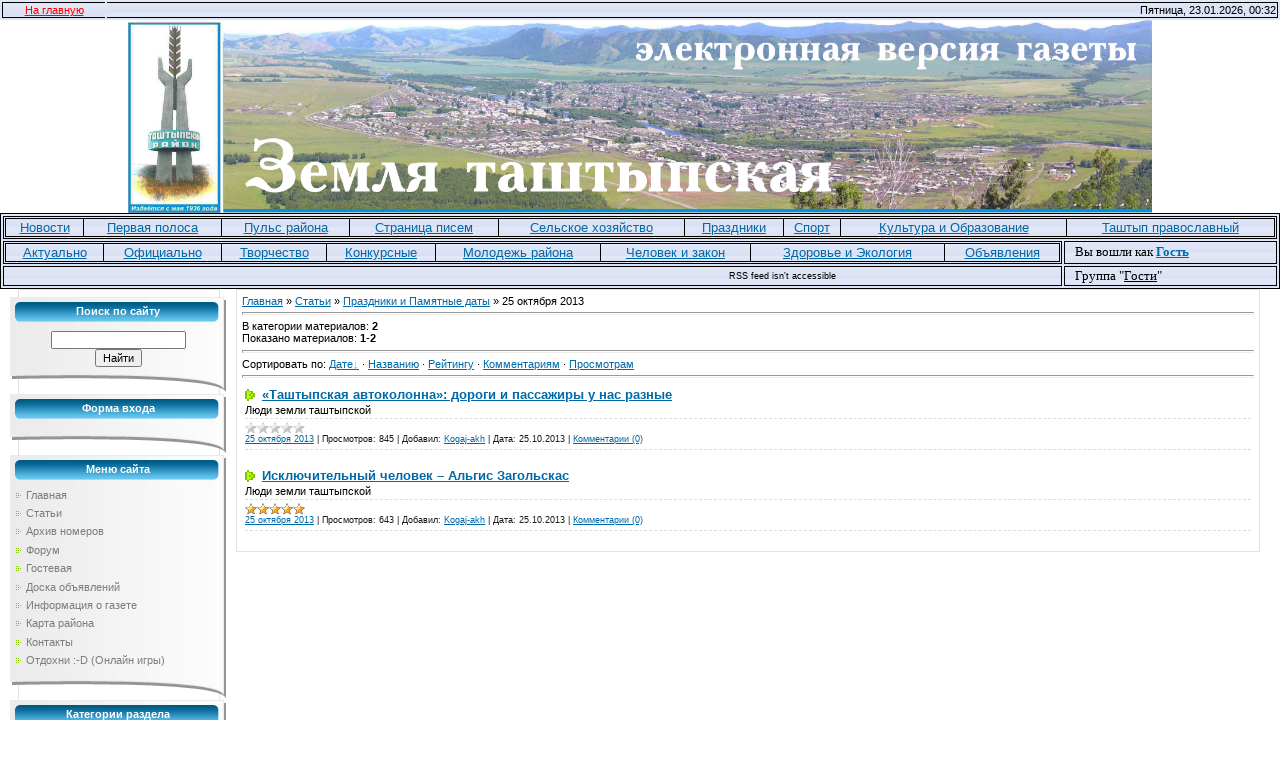

--- FILE ---
content_type: text/html; charset=UTF-8
request_url: https://tashzem.ucoz.ru/publ/prazdniki/25_oktjabrja_2013/1946
body_size: 10525
content:
<html>
<head>

	<script type="text/javascript">new Image().src = "//counter.yadro.ru/hit;ucoznet?r"+escape(document.referrer)+(screen&&";s"+screen.width+"*"+screen.height+"*"+(screen.colorDepth||screen.pixelDepth))+";u"+escape(document.URL)+";"+Date.now();</script>
	<script type="text/javascript">new Image().src = "//counter.yadro.ru/hit;ucoz_desktop_ad?r"+escape(document.referrer)+(screen&&";s"+screen.width+"*"+screen.height+"*"+(screen.colorDepth||screen.pixelDepth))+";u"+escape(document.URL)+";"+Date.now();</script>
<meta http-equiv="content-type" content="text/html; charset=UTF-8">

<title>25 октября 2013 - Праздники и Памятные даты - Статьи - Сайт газеты &quot;Земля таштыпская&quot;</title>

<link type="text/css" rel="StyleSheet" href="//tashzem.ucoz.ru/_st/my.css" />

	<link rel="stylesheet" href="/.s/src/base.min.css?v=221508" />
	<link rel="stylesheet" href="/.s/src/layer1.min.css?v=221508" />

	<script src="/.s/src/jquery-1.12.4.min.js"></script>
	
	<script src="/.s/src/uwnd.min.js?v=221508"></script>
	<script src="//s730.ucoz.net/cgi/uutils.fcg?a=uSD&ca=2&ug=999&isp=0&r=0.200530480402868"></script>
	<link rel="stylesheet" href="/.s/src/ulightbox/ulightbox.min.css" />
	<link rel="stylesheet" href="/.s/src/social.css" />
	<script src="/.s/src/ulightbox/ulightbox.min.js"></script>
	<script>
/* --- UCOZ-JS-DATA --- */
window.uCoz = {"sign":{"7254":"Изменить размер","7252":"Предыдущий","7253":"Начать слайд-шоу","7251":"Запрошенный контент не может быть загружен. Пожалуйста, попробуйте позже.","5458":"Следующий","7287":"Перейти на страницу с фотографией.","5255":"Помощник","3125":"Закрыть"},"language":"ru","ssid":"171036427247771661365","layerType":1,"uLightboxType":1,"site":{"domain":null,"id":"0tashzem","host":"tashzem.ucoz.ru"},"module":"publ","country":"US"};
/* --- UCOZ-JS-CODE --- */

		function eRateEntry(select, id, a = 65, mod = 'publ', mark = +select.value, path = '', ajax, soc) {
			if (mod == 'shop') { path = `/${ id }/edit`; ajax = 2; }
			( !!select ? confirm(select.selectedOptions[0].textContent.trim() + '?') : true )
			&& _uPostForm('', { type:'POST', url:'/' + mod + path, data:{ a, id, mark, mod, ajax, ...soc } });
		}
 function uSocialLogin(t) {
			var params = {"vkontakte":{"height":400,"width":790},"google":{"height":600,"width":700},"facebook":{"height":520,"width":950},"yandex":{"width":870,"height":515},"ok":{"width":710,"height":390}};
			var ref = escape(location.protocol + '//' + ('tashzem.ucoz.ru' || location.hostname) + location.pathname + ((location.hash ? ( location.search ? location.search + '&' : '?' ) + 'rnd=' + Date.now() + location.hash : ( location.search || '' ))));
			window.open('/'+t+'?ref='+ref,'conwin','width='+params[t].width+',height='+params[t].height+',status=1,resizable=1,left='+parseInt((screen.availWidth/2)-(params[t].width/2))+',top='+parseInt((screen.availHeight/2)-(params[t].height/2)-20)+'screenX='+parseInt((screen.availWidth/2)-(params[t].width/2))+',screenY='+parseInt((screen.availHeight/2)-(params[t].height/2)-20));
			return false;
		}
		function TelegramAuth(user){
			user['a'] = 9; user['m'] = 'telegram';
			_uPostForm('', {type: 'POST', url: '/index/sub', data: user});
		}
function loginPopupForm(params = {}) { new _uWnd('LF', ' ', -250, -100, { closeonesc:1, resize:1 }, { url:'/index/40' + (params.urlParams ? '?'+params.urlParams : '') }) }
/* --- UCOZ-JS-END --- */
</script>

	<style>.UhideBlock{display:none; }</style>
</head>

<body style="background:#FFFFFF; margin:0px; padding:0px;">
<div id="utbr8214" rel="s730"></div>

<!--U1AHEADER1Z--><table auto;="" auto="" padding;="" border;="" top;="" );="" text_header_bg.gif="" top;"="" left="" background-position:="" scroll;="" background-attachment:="" repeat;="" background-repeat:="" text_header_bg.gif");="" img="" style="width: 100%; background-image: url(&quot;/img/Text_header_bg.gif&quot;); background-repeat: repeat; background-attachment: scroll; background-position: left top; background-clip: border-box; background-origin: padding-box; background-size: auto auto;" align="" width=""><tbody><tr><td 0pt;="" word-spacing:="" letter-spacing:="" nowrap;="" white-space:="" middle;="" vertical-align:="" center;="" text-align:="" 10%;="" width:="" auto;="" auto="" top;="" left="" background-position:="" scroll;="" background-attachment:="" repeat;="" background-repeat:="" );="" text_header_bg.gif="" img="" style="border-style: solid none solid solid; border-color: rgb(0, 0, 0); border-width: 1px; background-color: transparent; width: 100px; text-align: center; vertical-align: middle; letter-spacing: 0pt; word-spacing: 0pt; background-image: url(&quot;/img/Text_header_bg.gif&quot;); background-repeat: repeat; background-position: left top;" rowspan="1" align="center"><a href="//tashzem.ucoz.ru"><span style="color: rgb(255, 0, 0);">На главную</span></a><br></td><td 0pt;="" word-spacing:="" letter-spacing:="" nowrap;="" white-space:="" middle;="" vertical-align:="" right;="" text-align:="" 100%;="" width:="" auto;="" auto="" top;="" left="" background-position:="" scroll;="" background-attachment:="" repeat;="" background-repeat:="" );="" text_header_bg.gif="" img="" style="border-style: solid solid solid none; border-color: rgb(0, 0, 0); border-width: 1px; background-color: transparent; text-align: right; vertical-align: middle;" align="right">Пятница, 23.01.2026, 00:32<br></td></tr></tbody></table><div style="text-align: center;"><span style="text-decoration: underline;"><img alt="" src="/img/logo2.jpg" align="absMiddle" width="1024"></span></div><table collapse;="" border-collapse:="" top;="" );="" text_header_bg.gif="" padding;="" border;="" auto;="" auto="" top;"="" left="" background-position:="" scroll;="" background-attachment:="" repeat;="" background-repeat:="" text_header_bg.gif");="" img="" style="border: 1px solid black; width: 100%; height: 70px; background-image: url(&quot;/img/Text_header_bg.gif&quot;); background-repeat: repeat; background-attachment: scroll; background-position: left top; background-clip: border-box; background-origin: padding-box; background-size: auto auto;" align="" width=""><tbody><tr><td style="border: 1px solid black; text-align: left; vertical-align: middle; font-size: 9pt; font-style: normal; font-weight: normal; text-decoration: none; color: rgb(0, 0, 0); letter-spacing: 0pt; word-spacing: 0pt;" colspan="2"><table padding;="" border;="" top;="" left="" background-position:="" scroll;="" background-attachment:="" repeat;="" background-repeat:="" );="" text_header_bg.gif="" img="" auto;="" auto="" style="width: 100%; border-collapse: collapse;" align="" width=""><tbody><tr><td 0);="" 0,="" rgb(0,="" color:="" none;="" text-decoration:="" normal;="" font-weight:="" font-style:="" 9pt;="" font-size:="" 0pt;="" word-spacing:="" letter-spacing:="" top;="" left="" background-position:="" repeat;="" background-repeat:="" );="" head.jpg="" img="" style="border: 1px solid rgb(0, 0, 0); text-align: center; vertical-align: middle;"><span style="font-size: 10pt;"><a href="../publ/novosti/8" target="_parent" title="Новости">Новости</a></span></td><td 0);="" 0,="" rgb(0,="" color:="" none;="" text-decoration:="" normal;="" font-weight:="" font-style:="" 9pt;="" font-size:="" 0pt;="" word-spacing:="" letter-spacing:="" top;="" left="" background-position:="" repeat;="" background-repeat:="" );="" head.jpg="" img="" style="border: 1px solid rgb(0, 0, 0); text-align: center; vertical-align: middle;"><span style="font-size: 10pt;"><span style="font-size: 12pt;"><span style="font-family: Arial; font-size: 10pt;"></span></span><a href="//tashzem.ucoz.ru/publ/pervaja_polosa/9" target="_parent" title="Первая полоса">Первая полоса</a></span></td><td 0);="" 0,="" rgb(0,="" color:="" none;="" text-decoration:="" normal;="" font-weight:="" font-style:="" 9pt;="" font-size:="" 0pt;="" word-spacing:="" letter-spacing:="" top;="" left="" background-position:="" repeat;="" background-repeat:="" );="" head.jpg="" img="" style="border: 1px solid rgb(0, 0, 0); text-align: center; vertical-align: middle;"><span style="font-size: 10pt;"><span style="font-size: 12pt;"><span style="font-family: Arial; font-size: 10pt;"></span></span><a href="//tashzem.ucoz.ru/publ/puls_rajona/10" target="_parent" title="Пульс района">Пульс района</a></span></td><td 0);="" 0,="" rgb(0,="" color:="" none;="" text-decoration:="" normal;="" font-weight:="" font-style:="" 9pt;="" font-size:="" 0pt;="" word-spacing:="" letter-spacing:="" top;="" left="" background-position:="" repeat;="" background-repeat:="" );="" head.jpg="" img="" style="border: 1px solid rgb(0, 0, 0); text-align: center; vertical-align: middle;"><span style="font-size: 10pt;"><span style="font-size: 12pt;"><span style="font-family: Arial; font-size: 10pt;"></span></span><a href="../publ/obratnaja_svjaz/4" target="_parent" title="Обратная связь">Страница писем</a></span></td><td 0);="" 0,="" rgb(0,="" color:="" none;="" text-decoration:="" normal;="" font-weight:="" font-style:="" 9pt;="" font-size:="" 0pt;="" word-spacing:="" letter-spacing:="" top;="" left="" background-position:="" repeat;="" background-repeat:="" );="" head.jpg="" img="" style="border: 1px solid rgb(0, 0, 0); text-align: center; vertical-align: middle;"><span style="font-size: 10pt;"><span style="font-size: 12pt;"><span style="font-family: Arial; font-size: 10pt;"></span></span><a href="../publ/selskoe_khozjajstvo/5" target="_parent" title="Сельское хозяйство">Сельское хозяйство</a></span></td><td 0);="" 0,="" rgb(0,="" color:="" none;="" text-decoration:="" normal;="" font-weight:="" font-style:="" 9pt;="" font-size:="" 0pt;="" word-spacing:="" letter-spacing:="" top;="" left="" background-position:="" repeat;="" background-repeat:="" );="" head.jpg="" img="" style="border: 1px solid rgb(0, 0, 0); text-align: center; vertical-align: middle;"><span style="font-size: 10pt;"><span style="font-size: 12pt;"><span style="font-family: Arial; font-size: 10pt;"></span></span><a href="../publ/prazdniki/6" target="_parent" title="Праздники">Праздники</a></span></td><td 0);="" 0,="" rgb(0,="" color:="" none;="" text-decoration:="" normal;="" font-weight:="" font-style:="" 9pt;="" font-size:="" 0pt;="" word-spacing:="" letter-spacing:="" top;="" left="" background-position:="" repeat;="" background-repeat:="" );="" head.jpg="" img="" style="border: 1px solid rgb(0, 0, 0); text-align: center; vertical-align: middle;"><span style="font-size: 10pt;"><span style="font-size: 12pt;"></span><a href="../publ/obrazovanie/12"><span style="font-family: Arial; font-size: 10pt;">Спорт</span></a></span></td><td 0);="" 0,="" rgb(0,="" color:="" none;="" text-decoration:="" normal;="" font-weight:="" font-style:="" 9pt;="" font-size:="" 0pt;="" word-spacing:="" letter-spacing:="" top;="" left="" background-position:="" repeat;="" background-repeat:="" );="" head.jpg="" img="" style="border: 1px solid rgb(0, 0, 0); text-align: center; vertical-align: middle;"><span style="font-size: 10pt;"><span style="font-size: 12pt;"><span style="font-family: Arial; font-size: 10pt;"></span></span><a href="../publ/kultura/13" target="_parent" title="Культура">Культура и Образование<br></a></span></td><td rowspan="1" 0);="" 0,="" rgb(0,="" color:="" none;="" text-decoration:="" normal;="" font-weight:="" font-style:="" 9pt;="" font-size:="" 0pt;="" word-spacing:="" letter-spacing:="" top;="" left="" background-position:="" repeat;="" background-repeat:="" );="" head.jpg="" img="" style="border: 1px solid rgb(0, 0, 0); text-align: center; vertical-align: middle;"><span style="font-size: 10pt;"><span style="font-size: 12pt;"><span style="font-family: Arial; font-size: 10pt;"></span></span><a title="Таштып православный" target="_parent" href="//tashzem.ucoz.ru/publ/tashtyp_pravoslavnyj/118">Таштып православный</a><br></span></td></tr></tbody></table></td></tr><tr><td style="border: 1px solid black; text-align: left; vertical-align: middle; font-size: 9pt; font-style: normal; font-weight: normal; text-decoration: none; color: rgb(0, 0, 0); letter-spacing: 0pt; word-spacing: 0pt;"><table auto;="" auto="" padding;="" border;="" top;="" left="" background-position:="" scroll;="" background-attachment:="" repeat;="" background-repeat:="" );="" text_header_bg.gif="" img="" style="width: 100%; border-collapse: collapse; background-image: url(&quot;/img/Text_header_bg.gif&quot;); background-repeat: repeat; background-attachment: scroll; background-position: left top; background-clip: border-box; background-origin: padding-box; background-size: auto auto;" align="" width=""><tbody><tr><td 0);="" 0,="" rgb(0,="" color:="" none;="" text-decoration:="" normal;="" font-weight:="" font-style:="" 9pt;="" font-size:="" top;="" left="" background-position:="" repeat;="" background-repeat:="" );="" head.jpg="" img="" style="border: 1px solid rgb(0, 0, 0); text-align: center; vertical-align: middle; letter-spacing: 0pt; word-spacing: 0pt; white-space: nowrap;"><span style="font-size: 10pt;"><span style="font-size: 12pt;"><span style="font-family: Arial; font-size: 10pt;"></span></span><a href="../publ/aktualno/14" target="_parent" title="Актуально">Актуально</a></span></td><td 0);="" 0,="" rgb(0,="" color:="" none;="" text-decoration:="" normal;="" font-weight:="" font-style:="" 9pt;="" font-size:="" top;="" left="" background-position:="" repeat;="" background-repeat:="" );="" head.jpg="" img="" style="border: 1px solid rgb(0, 0, 0); text-align: center; vertical-align: middle; letter-spacing: 0pt; word-spacing: 0pt; white-space: nowrap;"><span style="font-size: 10pt;"><span style="font-size: 12pt;"><span style="font-family: Arial; font-size: 10pt;"></span></span><a href="../publ/oficialno/15" target="_parent" title="Официально">Официально</a></span></td><td 0);="" 0,="" rgb(0,="" color:="" none;="" text-decoration:="" normal;="" font-weight:="" font-style:="" 9pt;="" font-size:="" top;="" left="" background-position:="" repeat;="" background-repeat:="" );="" head.jpg="" img="" style="border: 1px solid rgb(0, 0, 0); text-align: center; vertical-align: middle; letter-spacing: 0pt; word-spacing: 0pt; white-space: nowrap;"><span style="font-size: 10pt;"><span style="font-size: 12pt;"><span style="font-family: Arial;"></span></span><a href="../publ/konkursnye/36"><span title="Конкурсные" style="font-size: 10pt; font-family: Arial;"></span></a><a href="//tashzem.ucoz.ru/publ/tvorchestvo/72" target="_parent" title="Творчество">Творчество</a></span></td><td 0);="" 0,="" rgb(0,="" color:="" none;="" text-decoration:="" normal;="" font-weight:="" font-style:="" 9pt;="" font-size:="" top;="" left="" background-position:="" repeat;="" background-repeat:="" );="" head.jpg="" img="" style="border: 1px solid rgb(0, 0, 0); text-align: center; vertical-align: middle; letter-spacing: 0pt; word-spacing: 0pt; white-space: nowrap;"><span style="font-size: 10pt;"><span style="font-size: 12pt;"><span style="font-family: Arial; font-size: 10pt;"></span></span><a href="../publ/konkursnye/36"><span title="Конкурсные" style="font-size: 10pt; font-family: Arial;">Конкурсные</span></a></span></td><td 0);="" 0,="" rgb(0,="" color:="" none;="" text-decoration:="" normal;="" font-weight:="" font-style:="" 9pt;="" font-size:="" top;="" left="" background-position:="" repeat;="" background-repeat:="" );="" head.jpg="" img="" style="border: 1px solid rgb(0, 0, 0); text-align: center; vertical-align: middle; letter-spacing: 0pt; word-spacing: 0pt; white-space: nowrap;"><span style="font-size: 10pt;"><span style="font-size: 12pt;"><span style="font-family: Arial; font-size: 10pt;"></span></span><a href="../publ/molodezh_rajona/17" target="_parent" title="Молодежь района">Молодежь района</a></span></td><td 0);="" 0,="" rgb(0,="" color:="" none;="" text-decoration:="" normal;="" font-weight:="" font-style:="" 9pt;="" font-size:="" top;="" left="" background-position:="" repeat;="" background-repeat:="" );="" head.jpg="" img="" style="border: 1px solid rgb(0, 0, 0); text-align: center; vertical-align: middle; letter-spacing: 0pt; word-spacing: 0pt; white-space: nowrap;"><span style="font-size: 10pt;"><span style="font-size: 12pt;"><span style="font-family: Arial; font-size: 10pt;"></span></span><a href="../publ/chelovek_i_zakon/18" target="_parent" title="Человек и закон">Человек и закон</a></span></td><td 0);="" 0,="" rgb(0,="" color:="" none;="" text-decoration:="" normal;="" font-weight:="" font-style:="" 9pt;="" font-size:="" top;="" left="" background-position:="" repeat;="" background-repeat:="" );="" head.jpg="" img="" style="border: 1px solid rgb(0, 0, 0); text-align: center; vertical-align: middle; letter-spacing: 0pt; word-spacing: 0pt; white-space: nowrap;"><span style="font-size: 10pt;"><span style="font-size: 12pt;"><span style="font-family: Arial; font-size: 10pt;"></span></span><a title="Здоровье" target="_parent" href="../publ/zdorove/29">Здоровье и Экология<br></a></span></td><td 0);="" 0,="" rgb(0,="" color:="" none;="" text-decoration:="" normal;="" font-weight:="" font-style:="" 9pt;="" font-size:="" top;="" left="" background-position:="" repeat;="" background-repeat:="" );="" head.jpg="" img="" style="border: 1px solid rgb(0, 0, 0); text-align: center; vertical-align: middle; letter-spacing: 0pt; word-spacing: 0pt; white-space: nowrap;"><span style="font-size: 10pt;"><a title="Объявления" target="_parent" href="//tashzem.ucoz.ru/board">Объявления</a></span></td></tr></tbody></table></td><td rowspan="1" style="border: 1px solid black; text-align: left; vertical-align: middle; font-size: 9pt; font-style: normal; font-weight: normal; text-decoration: none; color: rgb(0, 0, 0); letter-spacing: 0pt; word-spacing: 0pt; white-space: nowrap; width: 200px; padding-left: 10px;"><span style="font-size: 10pt; font-family: Book Antiqua;">Вы вошли как <a title="Мой профиль" href="../"><span style="font-weight: bold; font-size: 10pt;">Гость</span></a></span></td></tr><tr><td style="border: 1px solid black; text-align: left; vertical-align: middle; font-size: 9pt; font-style: normal; font-weight: normal; text-decoration: none; color: rgb(0, 0, 0); letter-spacing: 0pt; word-spacing: 0pt;"><span style="font-size: 7pt;"><marquee onmouseout="”this.start()”" onmouseover="”this.stop()”" loop="”infinite”" scrolldelay="”150″" direction="”left”" behavior="”scroll”" bgcolor="" height="”14″" width="”100%″"><script src="/rssi/2"></script></marquee></span></td><td rowspan="1" style="border: 1px solid black; text-align: left; vertical-align: middle; font-size: 9pt; font-style: normal; font-weight: normal; text-decoration: none; color: rgb(0, 0, 0); letter-spacing: 0pt; word-spacing: 0pt; white-space: nowrap; width: 200px; padding-left: 10px;"><span style="font-size: 10pt; font-family: Book Antiqua;"><span style="font-size: 10pt; font-family: Book Antiqua;">Группа "<span style="text-decoration: underline; font-size: 10pt;">Гости</span>"</span></span></td></tr></tbody></table><!--/U1AHEADER1Z-->

<table cellpadding="0" cellspacing="0" border="0" width="100%" style="padding: 0 10px 0 10px;"><tr><td width="100%" align="center">

<!-- <middle> -->
<table border="0" cellpadding="0" cellspacing="0" width="100%">
<tr>
<td valign="top" width="216" style="background:url('/.s/t/981/5.gif') bottom no-repeat;">
<div><img src="/.s/t/981/6.gif" border="0"></div>
<!--U1CLEFTER1Z-->
<!-- <block1592> -->

<table border="0" cellpadding="0" cellspacing="0" width="216">
<tbody><tr><td style="background: rgb(21, 119, 166) url(/.s/t/981/7.gif) repeat scroll 0% 0%; color: rgb(255, 255, 255); -moz-background-clip: -moz-initial; -moz-background-origin: -moz-initial; -moz-background-inline-policy: -moz-initial;" align="center" height="29"><b><!-- <bt> -->Поиск по сайту<!-- </bt> --></b></td></tr>
<tr><td style="padding: 5px; background: transparent url(/.s/t/981/8.gif) repeat scroll 0% 0%; -moz-background-clip: -moz-initial; -moz-background-origin: -moz-initial; -moz-background-inline-policy: -moz-initial;"><div align="center"><!-- <bc> -->
		<div class="searchForm">
			<form onsubmit="this.sfSbm.disabled=true" method="get" style="margin:0" action="/search/">
				<div align="center" class="schQuery">
					<input type="text" name="q" maxlength="30" size="20" class="queryField" />
				</div>
				<div align="center" class="schBtn">
					<input type="submit" class="searchSbmFl" name="sfSbm" value="Найти" />
				</div>
				<input type="hidden" name="t" value="0">
			</form>
		</div><!-- </bc> --></div></td></tr>
<tr><td><img src="/.s/t/981/9.gif" border="0"></td></tr>
</tbody></table>

<!-- </block1592> -->

<!-- <block6> -->

<table border="0" cellpadding="0" cellspacing="0" width="216">
<tbody><tr><td style="background: rgb(21, 119, 166) url(/.s/t/981/7.gif) repeat scroll 0% 0%; color: rgb(255, 255, 255); -moz-background-clip: -moz-initial; -moz-background-origin: -moz-initial; -moz-background-inline-policy: -moz-initial;" align="center" height="29"><b><!-- <bt> --><!--<s5158>-->Форма входа<!--</s>--><!-- </bt> --></b></td></tr>
<tr><td style="padding: 5px; background: transparent url(/.s/t/981/8.gif) repeat scroll 0% 0%; -moz-background-clip: -moz-initial; -moz-background-origin: -moz-initial; -moz-background-inline-policy: -moz-initial;"><!-- <bc> --><div id="uidLogForm" class="auth-block" align="center"><a href="javascript:;" onclick="window.open('https://login.uid.me/?site=0tashzem&ref='+escape(location.protocol + '//' + ('tashzem.ucoz.ru' || location.hostname) + location.pathname + ((location.hash ? ( location.search ? location.search + '&' : '?' ) + 'rnd=' + Date.now() + location.hash : ( location.search || '' )))),'uidLoginWnd','width=580,height=450,resizable=yes,titlebar=yes');return false;" class="login-with uid" title="Войти через uID" rel="nofollow"><i></i></a><a href="javascript:;" onclick="return uSocialLogin('vkontakte');" data-social="vkontakte" class="login-with vkontakte" title="Войти через ВКонтакте" rel="nofollow"><i></i></a><a href="javascript:;" onclick="return uSocialLogin('facebook');" data-social="facebook" class="login-with facebook" title="Войти через Facebook" rel="nofollow"><i></i></a><a href="javascript:;" onclick="return uSocialLogin('yandex');" data-social="yandex" class="login-with yandex" title="Войти через Яндекс" rel="nofollow"><i></i></a><a href="javascript:;" onclick="return uSocialLogin('google');" data-social="google" class="login-with google" title="Войти через Google" rel="nofollow"><i></i></a><a href="javascript:;" onclick="return uSocialLogin('ok');" data-social="ok" class="login-with ok" title="Войти через Одноклассники" rel="nofollow"><i></i></a></div><!-- </bc> --></td></tr>
<tr><td><img src="/.s/t/981/9.gif" border="0"></td></tr>
</tbody></table>

<!-- </block6> -->

<!-- <block1> -->

<table border="0" cellpadding="0" cellspacing="0" width="216">
<tbody><tr><td style="background: rgb(21, 119, 166) url(/.s/t/981/7.gif) repeat scroll 0% 0%; color: rgb(255, 255, 255); -moz-background-clip: -moz-initial; -moz-background-origin: -moz-initial; -moz-background-inline-policy: -moz-initial;" align="center" height="29"><b><!-- <bt> --><!--<s5184>-->Меню сайта<!--</s>--><!-- </bt> --></b></td></tr>
<tr><td style="padding: 5px; background: transparent url(/.s/t/981/8.gif) repeat scroll 0% 0%; -moz-background-clip: -moz-initial; -moz-background-origin: -moz-initial; -moz-background-inline-policy: -moz-initial;"><!-- <bc> --><div id="uMenuDiv1" class="uMenuV" style="position:relative;"><ul class="uMenuRoot">
<li><div class="umn-tl"><div class="umn-tr"><div class="umn-tc"></div></div></div><div class="umn-ml"><div class="umn-mr"><div class="umn-mc"><div class="uMenuItem"><a href="/"><span>Главная</span></a></div></div></div></div><div class="umn-bl"><div class="umn-br"><div class="umn-bc"><div class="umn-footer"></div></div></div></div></li>
<li><div class="umn-tl"><div class="umn-tr"><div class="umn-tc"></div></div></div><div class="umn-ml"><div class="umn-mr"><div class="umn-mc"><div class="uMenuItem"><a href="/publ/"><span>Статьи</span></a></div></div></div></div><div class="umn-bl"><div class="umn-br"><div class="umn-bc"><div class="umn-footer"></div></div></div></div></li>
<li><div class="umn-tl"><div class="umn-tr"><div class="umn-tc"></div></div></div><div class="umn-ml"><div class="umn-mr"><div class="umn-mc"><div class="uMenuItem"><a href="/index/arkhiv_gazet/0-17"><span>Архив номеров</span></a></div></div></div></div><div class="umn-bl"><div class="umn-br"><div class="umn-bc"><div class="umn-footer"></div></div></div></div></li>
<li><div class="umn-tl"><div class="umn-tr"><div class="umn-tc"></div></div></div><div class="umn-ml"><div class="umn-mr"><div class="umn-mc"><div class="uMenuItem"><a href="/forum"><span>Форум</span></a></div></div></div></div><div class="umn-bl"><div class="umn-br"><div class="umn-bc"><div class="umn-footer"></div></div></div></div></li>
<li><div class="umn-tl"><div class="umn-tr"><div class="umn-tc"></div></div></div><div class="umn-ml"><div class="umn-mr"><div class="umn-mc"><div class="uMenuItem"><a href="/gb"><span>Гостевая</span></a></div></div></div></div><div class="umn-bl"><div class="umn-br"><div class="umn-bc"><div class="umn-footer"></div></div></div></div></li>
<li><div class="umn-tl"><div class="umn-tr"><div class="umn-tc"></div></div></div><div class="umn-ml"><div class="umn-mr"><div class="umn-mc"><div class="uMenuItem"><a href="/board"><span>Доска объявлений</span></a></div></div></div></div><div class="umn-bl"><div class="umn-br"><div class="umn-bc"><div class="umn-footer"></div></div></div></div></li>
<li><div class="umn-tl"><div class="umn-tr"><div class="umn-tc"></div></div></div><div class="umn-ml"><div class="umn-mr"><div class="umn-mc"><div class="uMenuItem"><a href="/index/info/0-5"><span>Информация о газете</span></a></div></div></div></div><div class="umn-bl"><div class="umn-br"><div class="umn-bc"><div class="umn-footer"></div></div></div></div></li>
<li><div class="umn-tl"><div class="umn-tr"><div class="umn-tc"></div></div></div><div class="umn-ml"><div class="umn-mr"><div class="umn-mc"><div class="uMenuItem"><a href="/index/karta_tashtypskogo_rajona/0-23"><span>Карта района</span></a></div></div></div></div><div class="umn-bl"><div class="umn-br"><div class="umn-bc"><div class="umn-footer"></div></div></div></div></li>
<li><div class="umn-tl"><div class="umn-tr"><div class="umn-tc"></div></div></div><div class="umn-ml"><div class="umn-mr"><div class="umn-mc"><div class="uMenuItem"><a href="/index/kontakty/0-6"><span>Контакты</span></a></div></div></div></div><div class="umn-bl"><div class="umn-br"><div class="umn-bc"><div class="umn-footer"></div></div></div></div></li>
<li><div class="umn-tl"><div class="umn-tr"><div class="umn-tc"></div></div></div><div class="umn-ml"><div class="umn-mr"><div class="umn-mc"><div class="uMenuItem"><a href="/stuff"><span>Отдохни :-D (Онлайн игры)</span></a></div></div></div></div><div class="umn-bl"><div class="umn-br"><div class="umn-bc"><div class="umn-footer"></div></div></div></div></li></ul></div><script>$(function(){_uBuildMenu('#uMenuDiv1',0,document.location.href+'/','uMenuItemA','uMenuArrow',2500);})</script><!-- </bc> --></td></tr>
<tr><td><img src="/.s/t/981/9.gif" border="0"></td></tr>
</tbody></table>

<!-- </block1> -->

<!-- <block2> -->

<table border="0" cellpadding="0" cellspacing="0" width="216">
<tbody><tr><td style="background: rgb(21, 119, 166) url(/.s/t/981/7.gif) repeat scroll 0% 0%; color: rgb(255, 255, 255); -moz-background-clip: -moz-initial; -moz-background-origin: -moz-initial; -moz-background-inline-policy: -moz-initial;" align="center" height="29"><b><!-- <bt> --><!--<s5351>-->Категории раздела<!--</s>--><!-- </bt> --></b></td></tr>
<tr><td style="padding: 5px; background: transparent url(/.s/t/981/8.gif) repeat scroll 0% 0%; -moz-background-clip: -moz-initial; -moz-background-origin: -moz-initial; -moz-background-inline-policy: -moz-initial;"><!-- <bc> --><table border="0" cellspacing="1" cellpadding="0" width="100%" class="catsTable"><tr>
					<td style="width:100%" class="catsTd" valign="top" id="cid1098">
						<a href="/publ/prazdniki/13_janvarja_2012/1098" class="catName">13 января 2012</a>  <span class="catNumData" style="unicode-bidi:embed;">[6]</span> 
					</td></tr><tr>
					<td style="width:100%" class="catsTd" valign="top" id="cid1108">
						<a href="/publ/prazdniki/20_janvarja_2012/1108" class="catName">20 января 2012</a>  <span class="catNumData" style="unicode-bidi:embed;">[2]</span> 
					</td></tr><tr>
					<td style="width:100%" class="catsTd" valign="top" id="cid1123">
						<a href="/publ/prazdniki/31_janvarja_2012/1123" class="catName">31 января 2012</a>  <span class="catNumData" style="unicode-bidi:embed;">[1]</span> 
					</td></tr><tr>
					<td style="width:100%" class="catsTd" valign="top" id="cid1146">
						<a href="/publ/prazdniki/14_fevralja_2012/1146" class="catName">14 февраля 2012</a>  <span class="catNumData" style="unicode-bidi:embed;">[1]</span> 
					</td></tr><tr>
					<td style="width:100%" class="catsTd" valign="top" id="cid1154">
						<a href="/publ/prazdniki/17_fevralja_2012/1154" class="catName">17 февраля 2012</a>  <span class="catNumData" style="unicode-bidi:embed;">[1]</span> 
					</td></tr><tr>
					<td style="width:100%" class="catsTd" valign="top" id="cid1158">
						<a href="/publ/prazdniki/21_fevralja_2012/1158" class="catName">21 февраля 2012</a>  <span class="catNumData" style="unicode-bidi:embed;">[2]</span> 
					</td></tr><tr>
					<td style="width:100%" class="catsTd" valign="top" id="cid1616">
						<a href="/publ/prazdniki/25_janvarja_2013/1616" class="catName">25 января 2013</a>  <span class="catNumData" style="unicode-bidi:embed;">[1]</span> 
					</td></tr><tr>
					<td style="width:100%" class="catsTd" valign="top" id="cid1169">
						<a href="/publ/prazdniki/28_fevralja_2012/1169" class="catName">28 февраля 2012</a>  <span class="catNumData" style="unicode-bidi:embed;">[1]</span> 
					</td></tr><tr>
					<td style="width:100%" class="catsTd" valign="top" id="cid1176">
						<a href="/publ/prazdniki/6_marta_2012/1176" class="catName">6 марта 2012</a>  <span class="catNumData" style="unicode-bidi:embed;">[5]</span> 
					</td></tr><tr>
					<td style="width:100%" class="catsTd" valign="top" id="cid1628">
						<a href="/publ/prazdniki/1_fevralja_2013/1628" class="catName">1 февраля 2013</a>  <span class="catNumData" style="unicode-bidi:embed;">[2]</span> 
					</td></tr><tr>
					<td style="width:100%" class="catsTd" valign="top" id="cid1179">
						<a href="/publ/prazdniki/9_marta_2012/1179" class="catName">9 марта 2012</a>  <span class="catNumData" style="unicode-bidi:embed;">[1]</span> 
					</td></tr><tr>
					<td style="width:100%" class="catsTd" valign="top" id="cid1195">
						<a href="/publ/prazdniki/16_marta_2012/1195" class="catName">16 марта 2012</a>  <span class="catNumData" style="unicode-bidi:embed;">[1]</span> 
					</td></tr><tr>
					<td style="width:100%" class="catsTd" valign="top" id="cid1201">
						<a href="/publ/prazdniki/23_marta_2012/1201" class="catName">23 марта 2012</a>  <span class="catNumData" style="unicode-bidi:embed;">[3]</span> 
					</td></tr><tr>
					<td style="width:100%" class="catsTd" valign="top" id="cid1211">
						<a href="/publ/prazdniki/27_marta_2012/1211" class="catName">27 марта 2012</a>  <span class="catNumData" style="unicode-bidi:embed;">[1]</span> 
					</td></tr><tr>
					<td style="width:100%" class="catsTd" valign="top" id="cid1662">
						<a href="/publ/prazdniki/1_marta_2013/1662" class="catName">1 марта 2013</a>  <span class="catNumData" style="unicode-bidi:embed;">[4]</span> 
					</td></tr><tr>
					<td style="width:100%" class="catsTd" valign="top" id="cid1214">
						<a href="/publ/prazdniki/30_marta_2012/1214" class="catName">30 марта 2012</a>  <span class="catNumData" style="unicode-bidi:embed;">[2]</span> 
					</td></tr><tr>
					<td style="width:100%" class="catsTd" valign="top" id="cid1668">
						<a href="/publ/prazdniki/5_marta_2013/1668" class="catName">5 марта 2013</a>  <span class="catNumData" style="unicode-bidi:embed;">[1]</span> 
					</td></tr><tr>
					<td style="width:100%" class="catsTd" valign="top" id="cid1671">
						<a href="/publ/prazdniki/8_marta_2013/1671" class="catName">8 марта 2013</a>  <span class="catNumData" style="unicode-bidi:embed;">[2]</span> 
					</td></tr><tr>
					<td style="width:100%" class="catsTd" valign="top" id="cid1230">
						<a href="/publ/prazdniki/6_aprelja_2012/1230" class="catName">6 апреля 2012</a>  <span class="catNumData" style="unicode-bidi:embed;">[1]</span> 
					</td></tr><tr>
					<td style="width:100%" class="catsTd" valign="top" id="cid1233">
						<a href="/publ/prazdniki/10_aprelja_2012/1233" class="catName">10 апреля 2012</a>  <span class="catNumData" style="unicode-bidi:embed;">[1]</span> 
					</td></tr><tr>
					<td style="width:100%" class="catsTd" valign="top" id="cid1688">
						<a href="/publ/prazdniki/15_marta_2013/1688" class="catName">15 марта 2013</a>  <span class="catNumData" style="unicode-bidi:embed;">[4]</span> 
					</td></tr><tr>
					<td style="width:100%" class="catsTd" valign="top" id="cid1241">
						<a href="/publ/prazdniki/13_aprelja_2012/1241" class="catName">13 апреля 2012</a>  <span class="catNumData" style="unicode-bidi:embed;">[1]</span> 
					</td></tr><tr>
					<td style="width:100%" class="catsTd" valign="top" id="cid1697">
						<a href="/publ/prazdniki/22_marta_2013/1697" class="catName">22 марта 2013</a>  <span class="catNumData" style="unicode-bidi:embed;">[2]</span> 
					</td></tr><tr>
					<td style="width:100%" class="catsTd" valign="top" id="cid1704">
						<a href="/publ/prazdniki/26_marta_2013/1704" class="catName">26 марта 2013</a>  <span class="catNumData" style="unicode-bidi:embed;">[1]</span> 
					</td></tr><tr>
					<td style="width:100%" class="catsTd" valign="top" id="cid1258">
						<a href="/publ/prazdniki/24_aprelja_2012/1258" class="catName">24 апреля 2012</a>  <span class="catNumData" style="unicode-bidi:embed;">[1]</span> 
					</td></tr><tr>
					<td style="width:100%" class="catsTd" valign="top" id="cid1709">
						<a href="/publ/prazdniki/29_marta_2013/1709" class="catName">29 марта 2013</a>  <span class="catNumData" style="unicode-bidi:embed;">[4]</span> 
					</td></tr><tr>
					<td style="width:100%" class="catsTd" valign="top" id="cid1265">
						<a href="/publ/prazdniki/27_aprelja_2012/1265" class="catName">27 апреля 2012</a>  <span class="catNumData" style="unicode-bidi:embed;">[1]</span> 
					</td></tr><tr>
					<td style="width:100%" class="catsTd" valign="top" id="cid1718">
						<a href="/publ/prazdniki/5_aprelja_2013/1718" class="catName">5 апреля 2013</a>  <span class="catNumData" style="unicode-bidi:embed;">[2]</span> 
					</td></tr><tr>
					<td style="width:100%" class="catsTd" valign="top" id="cid1268">
						<a href="/publ/prazdniki/1_maja_2012/1268" class="catName">1 мая 2012</a>  <span class="catNumData" style="unicode-bidi:embed;">[3]</span> 
					</td></tr><tr>
					<td style="width:100%" class="catsTd" valign="top" id="cid1274">
						<a href="/publ/prazdniki/4_maja_2012/1274" class="catName">4 мая 2012</a>  <span class="catNumData" style="unicode-bidi:embed;">[3]</span> 
					</td></tr><tr>
					<td style="width:100%" class="catsTd" valign="top" id="cid1283">
						<a href="/publ/prazdniki/18_maja_2012/1283" class="catName">18 мая 2012</a>  <span class="catNumData" style="unicode-bidi:embed;">[4]</span> 
					</td></tr><tr>
					<td style="width:100%" class="catsTd" valign="top" id="cid1734">
						<a href="/publ/prazdniki/12_aprelja_2013/1734" class="catName">12 апреля 2013</a>  <span class="catNumData" style="unicode-bidi:embed;">[2]</span> 
					</td></tr><tr>
					<td style="width:100%" class="catsTd" valign="top" id="cid1286">
						<a href="/publ/prazdniki/22_maja_2012/1286" class="catName">22 мая 2012</a>  <span class="catNumData" style="unicode-bidi:embed;">[2]</span> 
					</td></tr><tr>
					<td style="width:100%" class="catsTd" valign="top" id="cid1740">
						<a href="/publ/prazdniki/19_aprelja_2013/1740" class="catName">19 апреля 2013</a>  <span class="catNumData" style="unicode-bidi:embed;">[1]</span> 
					</td></tr><tr>
					<td style="width:100%" class="catsTd" valign="top" id="cid1743">
						<a href="/publ/prazdniki/23_aprelja_2013/1743" class="catName">23 апреля 2013</a>  <span class="catNumData" style="unicode-bidi:embed;">[1]</span> 
					</td></tr><tr>
					<td style="width:100%" class="catsTd" valign="top" id="cid1294">
						<a href="/publ/prazdniki/25_maja_2012/1294" class="catName">25 мая 2012</a>  <span class="catNumData" style="unicode-bidi:embed;">[5]</span> 
					</td></tr><tr>
					<td style="width:100%" class="catsTd" valign="top" id="cid1750">
						<a href="/publ/prazdniki/26_aprelja_2013/1750" class="catName">26 апреля 2013</a>  <span class="catNumData" style="unicode-bidi:embed;">[1]</span> 
					</td></tr><tr>
					<td style="width:100%" class="catsTd" valign="top" id="cid1752">
						<a href="/publ/prazdniki/14_maja_2013/1752" class="catName">14 мая 2013</a>  <span class="catNumData" style="unicode-bidi:embed;">[4]</span> 
					</td></tr><tr>
					<td style="width:100%" class="catsTd" valign="top" id="cid1753">
						<a href="/publ/prazdniki/21_maja_2013/1753" class="catName">21 мая 2013</a>  <span class="catNumData" style="unicode-bidi:embed;">[3]</span> 
					</td></tr><tr>
					<td style="width:100%" class="catsTd" valign="top" id="cid1313">
						<a href="/publ/prazdniki/8_ijunja_2012/1313" class="catName">8 июня 2012</a>  <span class="catNumData" style="unicode-bidi:embed;">[6]</span> 
					</td></tr><tr>
					<td style="width:100%" class="catsTd" valign="top" id="cid1324">
						<a href="/publ/prazdniki/12_ijunja_2012/1324" class="catName">12 июня 2012</a>  <span class="catNumData" style="unicode-bidi:embed;">[1]</span> 
					</td></tr><tr>
					<td style="width:100%" class="catsTd" valign="top" id="cid1778">
						<a href="/publ/prazdniki/7_ijunja_2013/1778" class="catName">7 июня 2013</a>  <span class="catNumData" style="unicode-bidi:embed;">[5]</span> 
					</td></tr><tr>
					<td style="width:100%" class="catsTd" valign="top" id="cid1327">
						<a href="/publ/prazdniki/15_ijunja_2012/1327" class="catName">15 июня 2012</a>  <span class="catNumData" style="unicode-bidi:embed;">[2]</span> 
					</td></tr><tr>
					<td style="width:100%" class="catsTd" valign="top" id="cid1331">
						<a href="/publ/prazdniki/15_ijunja_2012/1331" class="catName">15 июня 2012</a>  <span class="catNumData" style="unicode-bidi:embed;">[3]</span> 
					</td></tr><tr>
					<td style="width:100%" class="catsTd" valign="top" id="cid1341">
						<a href="/publ/prazdniki/22_ijunja_2012/1341" class="catName">22 июня 2012</a>  <span class="catNumData" style="unicode-bidi:embed;">[9]</span> 
					</td></tr><tr>
					<td style="width:100%" class="catsTd" valign="top" id="cid1794">
						<a href="/publ/prazdniki/21_ijunja_2013/1794" class="catName">21 июня 2013</a>  <span class="catNumData" style="unicode-bidi:embed;">[7]</span> 
					</td></tr><tr>
					<td style="width:100%" class="catsTd" valign="top" id="cid1347">
						<a href="/publ/prazdniki/26_ijunja_2012/1347" class="catName">26 июня 2012</a>  <span class="catNumData" style="unicode-bidi:embed;">[5]</span> 
					</td></tr><tr>
					<td style="width:100%" class="catsTd" valign="top" id="cid1801">
						<a href="/publ/prazdniki/25_ijunja_2013/1801" class="catName">25 июня 2013</a>  <span class="catNumData" style="unicode-bidi:embed;">[2]</span> 
					</td></tr><tr>
					<td style="width:100%" class="catsTd" valign="top" id="cid1359">
						<a href="/publ/prazdniki/3_ijulja_2012/1359" class="catName">3 июля 2012</a>  <span class="catNumData" style="unicode-bidi:embed;">[2]</span> 
					</td></tr><tr>
					<td style="width:100%" class="catsTd" valign="top" id="cid1813">
						<a href="/publ/prazdniki/5_ijulja_2013/1813" class="catName">5 июля 2013</a>  <span class="catNumData" style="unicode-bidi:embed;">[3]</span> 
					</td></tr><tr>
					<td style="width:100%" class="catsTd" valign="top" id="cid1370">
						<a href="/publ/prazdniki/13_ijulja_2012/1370" class="catName">13 июля 2012</a>  <span class="catNumData" style="unicode-bidi:embed;">[2]</span> 
					</td></tr><tr>
					<td style="width:100%" class="catsTd" valign="top" id="cid1821">
						<a href="/publ/prazdniki/16_ijulja_2013/1821" class="catName">16 июля 2013</a>  <span class="catNumData" style="unicode-bidi:embed;">[1]</span> 
					</td></tr><tr>
					<td style="width:100%" class="catsTd" valign="top" id="cid1852">
						<a href="/publ/prazdniki/9_avgusta_2013/1852" class="catName">9 августа 2013</a>  <span class="catNumData" style="unicode-bidi:embed;">[1]</span> 
					</td></tr><tr>
					<td style="width:100%" class="catsTd" valign="top" id="cid1873">
						<a href="/publ/prazdniki/30_avgusta_2013/1873" class="catName">30 августа 2013</a>  <span class="catNumData" style="unicode-bidi:embed;">[1]</span> 
					</td></tr><tr>
					<td style="width:100%" class="catsTd" valign="top" id="cid1876">
						<a href="/publ/prazdniki/3_sentjabrja_2013/1876" class="catName">3 сентября 2013</a>  <span class="catNumData" style="unicode-bidi:embed;">[1]</span> 
					</td></tr><tr>
					<td style="width:100%" class="catsTd" valign="top" id="cid1430">
						<a href="/publ/prazdniki/31_avgusta_2012/1430" class="catName">31 августа 2012</a>  <span class="catNumData" style="unicode-bidi:embed;">[7]</span> 
					</td></tr><tr>
					<td style="width:100%" class="catsTd" valign="top" id="cid1883">
						<a href="/publ/prazdniki/6_sentjabrja_2013/1883" class="catName">6 сентября 2013</a>  <span class="catNumData" style="unicode-bidi:embed;">[2]</span> 
					</td></tr><tr>
					<td style="width:100%" class="catsTd" valign="top" id="cid1890">
						<a href="/publ/prazdniki/13_sentjabrja_2103/1890" class="catName">13 сентября 2103</a>  <span class="catNumData" style="unicode-bidi:embed;">[1]</span> 
					</td></tr><tr>
					<td style="width:100%" class="catsTd" valign="top" id="cid1440">
						<a href="/publ/prazdniki/7_sentjabrja_2012/1440" class="catName">7 сентября 2012</a>  <span class="catNumData" style="unicode-bidi:embed;">[1]</span> 
					</td></tr><tr>
					<td style="width:100%" class="catsTd" valign="top" id="cid1893">
						<a href="/publ/prazdniki/17_sentjabrja_2013/1893" class="catName">17 сентября 2013</a>  <span class="catNumData" style="unicode-bidi:embed;">[1]</span> 
					</td></tr><tr>
					<td style="width:100%" class="catsTd" valign="top" id="cid1898">
						<a href="/publ/prazdniki/24_sentjabrja_2013/1898" class="catName">24 сентября 2013</a>  <span class="catNumData" style="unicode-bidi:embed;">[2]</span> 
					</td></tr><tr>
					<td style="width:100%" class="catsTd" valign="top" id="cid1450">
						<a href="/publ/prazdniki/14_sentjabrja_2012/1450" class="catName">14 сентября 2012</a>  <span class="catNumData" style="unicode-bidi:embed;">[4]</span> 
					</td></tr><tr>
					<td style="width:100%" class="catsTd" valign="top" id="cid1905">
						<a href="/publ/prazdniki/27_sentjabrja_2013/1905" class="catName">27 сентября 2013</a>  <span class="catNumData" style="unicode-bidi:embed;">[1]</span> 
					</td></tr><tr>
					<td style="width:100%" class="catsTd" valign="top" id="cid1458">
						<a href="/publ/prazdniki/21_sentjabrja_2012/1458" class="catName">21 сентября 2012</a>  <span class="catNumData" style="unicode-bidi:embed;">[1]</span> 
					</td></tr><tr>
					<td style="width:100%" class="catsTd" valign="top" id="cid1909">
						<a href="/publ/prazdniki/1_oktjabrja_2013/1909" class="catName">1 октября 2013</a>  <span class="catNumData" style="unicode-bidi:embed;">[2]</span> 
					</td></tr><tr>
					<td style="width:100%" class="catsTd" valign="top" id="cid1915">
						<a href="/publ/prazdniki/4_oktjabrja_2013/1915" class="catName">4 октября 2013</a>  <span class="catNumData" style="unicode-bidi:embed;">[7]</span> 
					</td></tr><tr>
					<td style="width:100%" class="catsTd" valign="top" id="cid1917">
						<a href="/publ/prazdniki/8_oktjabrja_2013/1917" class="catName">8 октября 2013</a>  <span class="catNumData" style="unicode-bidi:embed;">[2]</span> 
					</td></tr><tr>
					<td style="width:100%" class="catsTd" valign="top" id="cid1467">
						<a href="/publ/prazdniki/28_sentjabrja_2012/1467" class="catName">28 сентября 2012</a>  <span class="catNumData" style="unicode-bidi:embed;">[1]</span> 
					</td></tr><tr>
					<td style="width:100%" class="catsTd" valign="top" id="cid1478">
						<a href="/publ/prazdniki/5_oktjabrja_2012/1478" class="catName">5 октября 2012</a>  <span class="catNumData" style="unicode-bidi:embed;">[6]</span> 
					</td></tr><tr>
					<td style="width:100%" class="catsTd" valign="top" id="cid1935">
						<a href="/publ/prazdniki/18_oktjabrja_2013/1935" class="catName">18 октября 2013</a>  <span class="catNumData" style="unicode-bidi:embed;">[1]</span> 
					</td></tr><tr>
					<td style="width:100%" class="catsTd" valign="top" id="cid1946">
						<a href="/publ/prazdniki/25_oktjabrja_2013/1946" class="catNameActive">25 октября 2013</a>  <span class="catNumData" style="unicode-bidi:embed;">[2]</span> 
					</td></tr><tr>
					<td style="width:100%" class="catsTd" valign="top" id="cid1952">
						<a href="/publ/prazdniki/29_oktjabrja_2013/1952" class="catName">29 октября 2013</a>  <span class="catNumData" style="unicode-bidi:embed;">[1]</span> 
					</td></tr><tr>
					<td style="width:100%" class="catsTd" valign="top" id="cid1959">
						<a href="/publ/prazdniki/1_nojabrja_2013/1959" class="catName">1 ноября 2013</a>  <span class="catNumData" style="unicode-bidi:embed;">[3]</span> 
					</td></tr><tr>
					<td style="width:100%" class="catsTd" valign="top" id="cid1962">
						<a href="/publ/prazdniki/5_nojabrja_2013/1962" class="catName">5 ноября 2013</a>  <span class="catNumData" style="unicode-bidi:embed;">[1]</span> 
					</td></tr><tr>
					<td style="width:100%" class="catsTd" valign="top" id="cid1967">
						<a href="/publ/prazdniki/8_nojabrja_2013/1967" class="catName">8 ноября 2013</a>  <span class="catNumData" style="unicode-bidi:embed;">[3]</span> 
					</td></tr><tr>
					<td style="width:100%" class="catsTd" valign="top" id="cid1971">
						<a href="/publ/prazdniki/12_nojabrja_2013/1971" class="catName">12 ноября 2013</a>  <span class="catNumData" style="unicode-bidi:embed;">[1]</span> 
					</td></tr><tr>
					<td style="width:100%" class="catsTd" valign="top" id="cid1523">
						<a href="/publ/prazdniki/9_nojabrja_2012/1523" class="catName">9 ноября 2012</a>  <span class="catNumData" style="unicode-bidi:embed;">[2]</span> 
					</td></tr><tr>
					<td style="width:100%" class="catsTd" valign="top" id="cid1982">
						<a href="/publ/prazdniki/22_nojabrja_2013/1982" class="catName">22 ноября 2013</a>  <span class="catNumData" style="unicode-bidi:embed;">[10]</span> 
					</td></tr><tr>
					<td style="width:100%" class="catsTd" valign="top" id="cid1983">
						<a href="/publ/prazdniki/26_nojabrja_2013/1983" class="catName">26 ноября 2013</a>  <span class="catNumData" style="unicode-bidi:embed;">[3]</span> 
					</td></tr><tr>
					<td style="width:100%" class="catsTd" valign="top" id="cid1534">
						<a href="/publ/prazdniki/16_nojabrja_2012/1534" class="catName">16 ноября 2012</a>  <span class="catNumData" style="unicode-bidi:embed;">[4]</span> 
					</td></tr><tr>
					<td style="width:100%" class="catsTd" valign="top" id="cid1988">
						<a href="/publ/prazdniki/29_nojabrja_2013/1988" class="catName">29 ноября 2013</a>  <span class="catNumData" style="unicode-bidi:embed;">[1]</span> 
					</td></tr><tr>
					<td style="width:100%" class="catsTd" valign="top" id="cid1544">
						<a href="/publ/prazdniki/23_nojabrja_2012/1544" class="catName">23 ноября 2012</a>  <span class="catNumData" style="unicode-bidi:embed;">[1]</span> 
					</td></tr><tr>
					<td style="width:100%" class="catsTd" valign="top" id="cid1551">
						<a href="/publ/prazdniki/30_nojabrja_2012/1551" class="catName">30 ноября 2012</a>  <span class="catNumData" style="unicode-bidi:embed;">[3]</span> 
					</td></tr><tr>
					<td style="width:100%" class="catsTd" valign="top" id="cid2007">
						<a href="/publ/prazdniki/13_dekabrja_2013/2007" class="catName">13 декабря 2013</a>  <span class="catNumData" style="unicode-bidi:embed;">[3]</span> 
					</td></tr><tr>
					<td style="width:100%" class="catsTd" valign="top" id="cid1557">
						<a href="/publ/prazdniki/4_dekabrja_2012/1557" class="catName">4 декабря 2012</a>  <span class="catNumData" style="unicode-bidi:embed;">[3]</span> 
					</td></tr><tr>
					<td style="width:100%" class="catsTd" valign="top" id="cid1564">
						<a href="/publ/prazdniki/7_dekabrja_2012/1564" class="catName">7 декабря 2012</a>  <span class="catNumData" style="unicode-bidi:embed;">[1]</span> 
					</td></tr><tr>
					<td style="width:100%" class="catsTd" valign="top" id="cid1577">
						<a href="/publ/prazdniki/14_dekabrja_2012/1577" class="catName">18 декабря 2012</a>  <span class="catNumData" style="unicode-bidi:embed;">[1]</span> 
					</td></tr><tr>
					<td style="width:100%" class="catsTd" valign="top" id="cid1590">
						<a href="/publ/prazdniki/11_janvarja_2012/1590" class="catName">11 января 2012</a>  <span class="catNumData" style="unicode-bidi:embed;">[2]</span> 
					</td></tr><tr>
					<td style="width:100%" class="catsTd" valign="top" id="cid1595">
						<a href="/publ/prazdniki/15_janvarja_2013/1595" class="catName">15 января 2013</a>  <span class="catNumData" style="unicode-bidi:embed;">[3]</span> 
					</td></tr></table><!-- </bc> --></td></tr>
<tr><td><img src="/.s/t/981/9.gif" border="0"></td></tr>
</tbody></table>

<!-- </block2> -->

<!-- <block4676> -->
<table border="0" cellpadding="0" cellspacing="0" width="216">
<tbody><tr><td style="background: rgb(21, 119, 166) url(/.s/t/981/7.gif) repeat scroll 0% 0%; color: rgb(255, 255, 255); -moz-background-clip: -moz-initial; -moz-background-origin: -moz-initial; -moz-background-inline-policy: -moz-initial;" align="center" height="29"><b><!-- <bt> -->Друзья<!-- </bt> --></b></td></tr>
<tr><td style="padding: 5px; background: transparent url(/.s/t/981/8.gif) repeat scroll 0% 0%; -moz-background-clip: -moz-initial; -moz-background-origin: -moz-initial; -moz-background-inline-policy: -moz-initial;"><!-- <bc> --><a href="http://www.24smi.com" target="_blank"><img src="//tashzem.ucoz.ru/img/24smi.jpg" align="middle" alt="Интернет газета "24smi.com"" width="200" border="2" /></a>
<br><br><!-- </bc> --></td></tr>
<tr><td><img src="/.s/t/981/9.gif" border="0"></td></tr>
</tbody></table>
<!-- </block4676> -->

<!-- <block6520> -->
<table border="0" cellpadding="0" cellspacing="0" width="216">
<tbody><tr><td style="background: rgb(21, 119, 166) url(/.s/t/981/7.gif) repeat scroll 0% 0%; color: rgb(255, 255, 255); -moz-background-clip: -moz-initial; -moz-background-origin: -moz-initial; -moz-background-inline-policy: -moz-initial;" align="center" height="29"><b><!-- <bt> -->Место рекламы<!-- </bt> --></b></td></tr>
<tr><td style="padding: 5px; background: transparent url(/.s/t/981/8.gif) repeat scroll 0% 0%; -moz-background-clip: -moz-initial; -moz-background-origin: -moz-initial; -moz-background-inline-policy: -moz-initial;"><!-- <bc> --><a href="//tashzem.ucoz.ru/index/razmeshhenie_reklamy/0-22" target="_blank"><img src="//tashzem.ucoz.ru/img/Razm_reklami.gif" align="middle" alt="Размещение рекламы"" width="200" border="2" /></a>
<br><br><!-- </bc> --></td></tr>
<tr><td><img src="/.s/t/981/9.gif" border="0"></td></tr>
</tbody></table>
<!-- </block6520> -->

<!-- <block5> -->
<table border="0" cellpadding="0" cellspacing="0" width="216">
<tbody><tr><td style="background: rgb(21, 119, 166) url(/.s/t/981/7.gif) repeat scroll 0% 0%; color: rgb(255, 255, 255); -moz-background-clip: -moz-initial; -moz-background-origin: -moz-initial; -moz-background-inline-policy: -moz-initial;" align="center" height="29"><b><!-- <bt> --><!--<s5195>-->Статистика<!--</s>--><!-- </bt> --></b></td></tr>
<tr><td style="padding: 5px; background: transparent url(/.s/t/981/8.gif) repeat scroll 0% 0%; -moz-background-clip: -moz-initial; -moz-background-origin: -moz-initial; -moz-background-inline-policy: -moz-initial;"><div align="center"><!-- <bc> --><!--Rating@Mail.ru counter-->
<script language="javascript" type="text/javascript"><!--
d=document;var a='';a+=';r='+escape(d.referrer);js=10;//--></script>
<script language="javascript1.1" type="text/javascript"><!--
a+=';j='+navigator.javaEnabled();js=11;//--></script>
<script language="javascript1.2" type="text/javascript"><!--
s=screen;a+=';s='+s.width+'*'+s.height;
a+=';d='+(s.colorDepth?s.colorDepth:s.pixelDepth);js=12;//--></script>
<script language="javascript1.3" type="text/javascript"><!--
js=13;//--></script><script language="javascript" type="text/javascript"><!--
d.write('<a href="http://top.mail.ru/jump?from=1715442" target="_top">'+
'<img src="http://dc.c2.ba.a1.top.mail.ru/counter?id=1715442;t=56;js='+js+
a+';rand='+Math.random()+'" alt="Рейтинг@Mail.ru" border="0" '+
'height="31" width="88"><\/a>');if(11<js)d.write('<'+'!-- ');//--></script>
<noscript><a target="_top" href="http://top.mail.ru/jump?from=1715442">
<img src="http://dc.c2.ba.a1.top.mail.ru/counter?js=na;id=1715442;t=56" 
height="31" width="88" border="0" alt="Рейтинг@Mail.ru"></a></noscript>
<script language="javascript" type="text/javascript"><!--
if(11<js)d.write('--'+'>');//--></script>
<!--// Rating@Mail.ru counter-->
<!-- begin of Top100 code -->

<script id="top100Counter" type="text/javascript" src="//counter.rambler.ru/top100.jcn?2587059"></script>
<noscript>
<a href="//top100.rambler.ru/navi/2587059/">
<img src="//counter.rambler.ru/top100.cnt?2587059" alt="Rambler's Top100" border="0" />
</a>

</noscript>
<!-- end of Top100 code -->

<a target="_new" href="http://subscribe.ru/catalog/media.news.tashzem"><img
alt="Рассылка 'Электронная версия газеты &quot;Земля таштыпская&quot;'"
border="1" width="88" height="31"
src="http://subscribe.ru/stat/media.news.tashzem/count.png?rating.lite"></a>

<img src="//tashzem.ucoz.ru/img/16.jpg" alt="14+" border="0" />
 
<hr><div class="tOnline" id="onl1">Онлайн всего: <b>1</b></div> <div class="gOnline" id="onl2">Гостей: <b>1</b></div> <div class="uOnline" id="onl3">Пользователей: <b>0</b></div><!-- </bc> --></div></td></tr>
<tr><td><img src="/.s/t/981/9.gif" border="0"></td></tr>
</tbody></table>
<!-- </block5> -->
<!--/U1CLEFTER1Z-->
<br>
</td>

<td valign="top" style="padding:0px 10px 0px 10px;">
<table border="0" cellpadding="5" cellspacing="0" width="100%" style="border:1px solid #E1E1E1;"><tr><td style="background:#FFFFFF;"><!-- <body> --><table border="0" cellpadding="0" cellspacing="0" width="100%">
<tr>
<td width="80%"><a href="http://tashzem.ucoz.ru/"><!--<s5176>-->Главная<!--</s>--></a> &raquo; <a href="/publ/"><!--<s5208>-->Статьи<!--</s>--></a> &raquo; <a href="/publ/prazdniki/6">Праздники и Памятные даты</a> &raquo; 25 октября 2013</td>
<td align="right" style="white-space: nowrap;"></td>
</tr>
</table>
<hr />
<table border="0" cellpadding="0" cellspacing="0" width="100%">
<tr>
<td width="60%"><!--<s5222>-->В категории материалов<!--</s>-->: <b>2</b><br /><!--<s5220>-->Показано материалов<!--</s>-->: <b><span class="numShown73">1-2</span></b></td>
<td align="right"></td>
</tr>
</table>
<hr />
<!--<s5221>-->Сортировать по<!--</s>-->: <span class="sortBlock23"> 
<a href="javascript:;" rel="nofollow" onclick="ssorts('1', '/publ/prazdniki/25_oktjabrja_2013/1946', '0' ); return false;" class="catSortLink darr">Дате</a>  &middot;  
<a href="javascript:;" rel="nofollow" onclick="ssorts('3', '/publ/prazdniki/25_oktjabrja_2013/1946', '0' ); return false;" class="catSortLink">Названию</a>  &middot;  
<a href="javascript:;" rel="nofollow" onclick="ssorts('6', '/publ/prazdniki/25_oktjabrja_2013/1946', '0' ); return false;" class="catSortLink">Рейтингу</a>  &middot;  
<a href="javascript:;" rel="nofollow" onclick="ssorts('8', '/publ/prazdniki/25_oktjabrja_2013/1946', '0' ); return false;" class="catSortLink">Комментариям</a>  &middot;  
<a href="javascript:;" rel="nofollow" onclick="ssorts('10', '/publ/prazdniki/25_oktjabrja_2013/1946', '0' ); return false;" class="catSortLink">Просмотрам</a> </span><hr />
<div id="nativeroll_video_cont" style="display:none;"></div><script>
			function spages(p, s, link ) {
				if ( 1) return !!location.assign(link.href);
				ajaxPageController.showLoader();
				_uPostForm('', { url:'/publ/prazdniki/25_oktjabrja_2013/1946-' + p + '-' + s + '-0-0-' + Date.now() } )
			}
			function ssorts(p, cu, seo ) {
				if ( 1 ) {
					if ( seo&&seo=='1'){var uu=cu+'?sort='+p;var sort=false;var filter1=false;var filter2=false;var filter3=false;var pageX=false;tmp=[];var items=location.search.substr(1).split("&");for ( var index=0;index<items.length;index++){tmp=items[index].split("=");if ( tmp[0]&&tmp[1]&&(tmp[0]=='sort')){sort=tmp[1];}if ( tmp[0]&&tmp[1]&&(tmp[0]=='filter1')){filter1=tmp[1];}if ( tmp[0]&&tmp[1]&&(tmp[0]=='filter2')){filter2=tmp[1];}if ( tmp[0]&&tmp[1]&&(tmp[0]=='filter3')){filter3=tmp[1];}if ( tmp[0]&&!tmp[1]){if ( tmp[0].match(/page/)){pageX=tmp[0];}}}if ( filter1){uu+='&filter1='+filter1;}if ( filter2){uu+='&filter2='+filter2;}if ( filter3){uu+='&filter3='+filter3;}if ( pageX){uu+='&'+pageX;}document.location.href=uu;return;}
					document.location.href='/publ/prazdniki/25_oktjabrja_2013/1946-1-'+p;
					return
				}
				ajaxPageController.showLoader();
				_uPostForm('', { url:'/publ/prazdniki/25_oktjabrja_2013/1946-1-' + p + '-0-0-' + Date.now() } )
			}</script>
			<div id="allEntries"><div id="entryID3885">
			<table border="0" cellpadding="0" cellspacing="0" width="100%" class="eBlock"><tr><td style="padding:3px;">
				
				<div class="eTitle" style="text-align:start;"><a href="/publ/prazdniki/25_oktjabrja_2013/tashtypskaja_avtokolonna_dorogi_i_passazhiry_u_nas_raznye/1946-1-0-3885">«Таштыпская автоколонна»:  дороги и пассажиры у нас разные</a></div>
				<div class="eMessage" style="text-align:start;clear:both;padding-top:2px;padding-bottom:2px;">Люди земли таштыпской</div>
				<div class="eDetails" style="clear:both;">
					<div class="rate-stars-wrapper" style="float:inline-end">
		<style type="text/css">
			.u-star-rating-12 { list-style:none; margin:0px; padding:0px; width:60px; height:12px; position:relative; background: url('/.s/img/stars/3/12.png') top left repeat-x }
			.u-star-rating-12 li{ padding:0px; margin:0px; float:left }
			.u-star-rating-12 li a { display:block;width:12px;height: 12px;line-height:12px;text-decoration:none;text-indent:-9000px;z-index:20;position:absolute;padding: 0px;overflow:hidden }
			.u-star-rating-12 li a:hover { background: url('/.s/img/stars/3/12.png') left center;z-index:2;left:0px;border:none }
			.u-star-rating-12 a.u-one-star { left:0px }
			.u-star-rating-12 a.u-one-star:hover { width:12px }
			.u-star-rating-12 a.u-two-stars { left:12px }
			.u-star-rating-12 a.u-two-stars:hover { width:24px }
			.u-star-rating-12 a.u-three-stars { left:24px }
			.u-star-rating-12 a.u-three-stars:hover { width:36px }
			.u-star-rating-12 a.u-four-stars { left:36px }
			.u-star-rating-12 a.u-four-stars:hover { width:48px }
			.u-star-rating-12 a.u-five-stars { left:48px }
			.u-star-rating-12 a.u-five-stars:hover { width:60px }
			.u-star-rating-12 li.u-current-rating { top:0 !important; left:0 !important;margin:0 !important;padding:0 !important;outline:none;background: url('/.s/img/stars/3/12.png') left bottom;position: absolute;height:12px !important;line-height:12px !important;display:block;text-indent:-9000px;z-index:1 }
		</style><script>
			var usrarids = {};
			function ustarrating(id, mark) {
				if (!usrarids[id]) {
					usrarids[id] = 1;
					$(".u-star-li-"+id).hide();
					_uPostForm('', { type:'POST', url:`/publ`, data:{ a:65, id, mark, mod:'publ', ajax:'2' } })
				}
			}
		</script><ul id="uStarRating3885" class="uStarRating3885 u-star-rating-12" title="Рейтинг: 0.0/0">
			<li id="uCurStarRating3885" class="u-current-rating uCurStarRating3885" style="width:0%;"></li></ul></div>
					<a class="e-category" href="/publ/prazdniki/25_oktjabrja_2013/1946">25 октября 2013</a><span class="ed-sep"> | </span>
					<span class="e-reads"><span class="ed-title">Просмотров:</span> <span class="ed-value">845</span></span><span class="ed-sep"> | </span>
					
					<span class="e-add"><span class="ed-title">Добавил:</span> <span class="ed-value"><a href="javascript:;" rel="nofollow" onclick="window.open('/index/8-37', 'up37', 'scrollbars=1,top=0,left=0,resizable=1,width=700,height=375'); return false;">Kogaj-akh</a></span></span><span class="ed-sep"> | </span>
					<span class="e-date"><span class="ed-title">Дата:</span> <span class="ed-value"title="17:24">25.10.2013</span></span>
					<span class="ed-sep"> | </span><a class="e-comments" href="/publ/prazdniki/25_oktjabrja_2013/tashtypskaja_avtokolonna_dorogi_i_passazhiry_u_nas_raznye/1946-1-0-3885#comments">Комментарии (0)</a>
				</div>
			</td></tr></table><br /></div><div id="entryID3884">
			<table border="0" cellpadding="0" cellspacing="0" width="100%" class="eBlock"><tr><td style="padding:3px;">
				
				<div class="eTitle" style="text-align:start;"><a href="/publ/prazdniki/25_oktjabrja_2013/iskljuchitelnyj_chelovek_algis_zagolskas/1946-1-0-3884">Исключительный человек – Альгис Загольскас</a></div>
				<div class="eMessage" style="text-align:start;clear:both;padding-top:2px;padding-bottom:2px;">Люди земли таштыпской</div>
				<div class="eDetails" style="clear:both;">
					<div class="rate-stars-wrapper" style="float:inline-end"><ul id="uStarRating3884" class="uStarRating3884 u-star-rating-12" title="Рейтинг: 5.0/1">
			<li id="uCurStarRating3884" class="u-current-rating uCurStarRating3884" style="width:100%;"></li></ul></div>
					<a class="e-category" href="/publ/prazdniki/25_oktjabrja_2013/1946">25 октября 2013</a><span class="ed-sep"> | </span>
					<span class="e-reads"><span class="ed-title">Просмотров:</span> <span class="ed-value">643</span></span><span class="ed-sep"> | </span>
					
					<span class="e-add"><span class="ed-title">Добавил:</span> <span class="ed-value"><a href="javascript:;" rel="nofollow" onclick="window.open('/index/8-37', 'up37', 'scrollbars=1,top=0,left=0,resizable=1,width=700,height=375'); return false;">Kogaj-akh</a></span></span><span class="ed-sep"> | </span>
					<span class="e-date"><span class="ed-title">Дата:</span> <span class="ed-value"title="17:22">25.10.2013</span></span>
					<span class="ed-sep"> | </span><a class="e-comments" href="/publ/prazdniki/25_oktjabrja_2013/iskljuchitelnyj_chelovek_algis_zagolskas/1946-1-0-3884#comments">Комментарии (0)</a>
				</div>
			</td></tr></table><br /></div></div>
<!-- </body> --></td></tr></table>
</td>

</tr>
</table>
<!-- </middle> -->

</td></tr></table>

<!--U1BFOOTER1Z--><table style="width: 100%; border-collapse: collapse;" align="center"><tbody><tr><td style="text-align: center; vertical-align: middle; letter-spacing: 0pt; word-spacing: 0pt;"> <br></td></tr></tbody></table><br><table style="background-color: rgb(87, 87, 87);" .s="" t="" 981="" 3.gif="" );="" background-repeat:="" repeat;="" background-attachment:="" scroll;="" background-position:="" 0%="" 0%;="" auto="" auto;="" border="0" cellpadding="4" cellspacing="0" width="100%"><tbody><tr><td style="color: rgb(255, 255, 255);" align="center"><div align="left"><a href="#"><span style="color: rgb(255, 255, 255);">Вверх</span></a><br></div>Copyright "Земля таштыпская" &copy; 2026<!-- </copy> --></td></tr>
<tr><td style="color: rgb(255, 255, 255);" align="center"><span style="color: rgb(255, 255, 255);"><!-- "' --><span class="pbPxo_jF">Сайт управляется системой <a href="https://www.ucoz.ru/">uCoz</a></span></span></td></tr>
</tbody></table><!--/U1BFOOTER1Z-->

</body>

</html>
<!-- 0.14657 (s730) -->